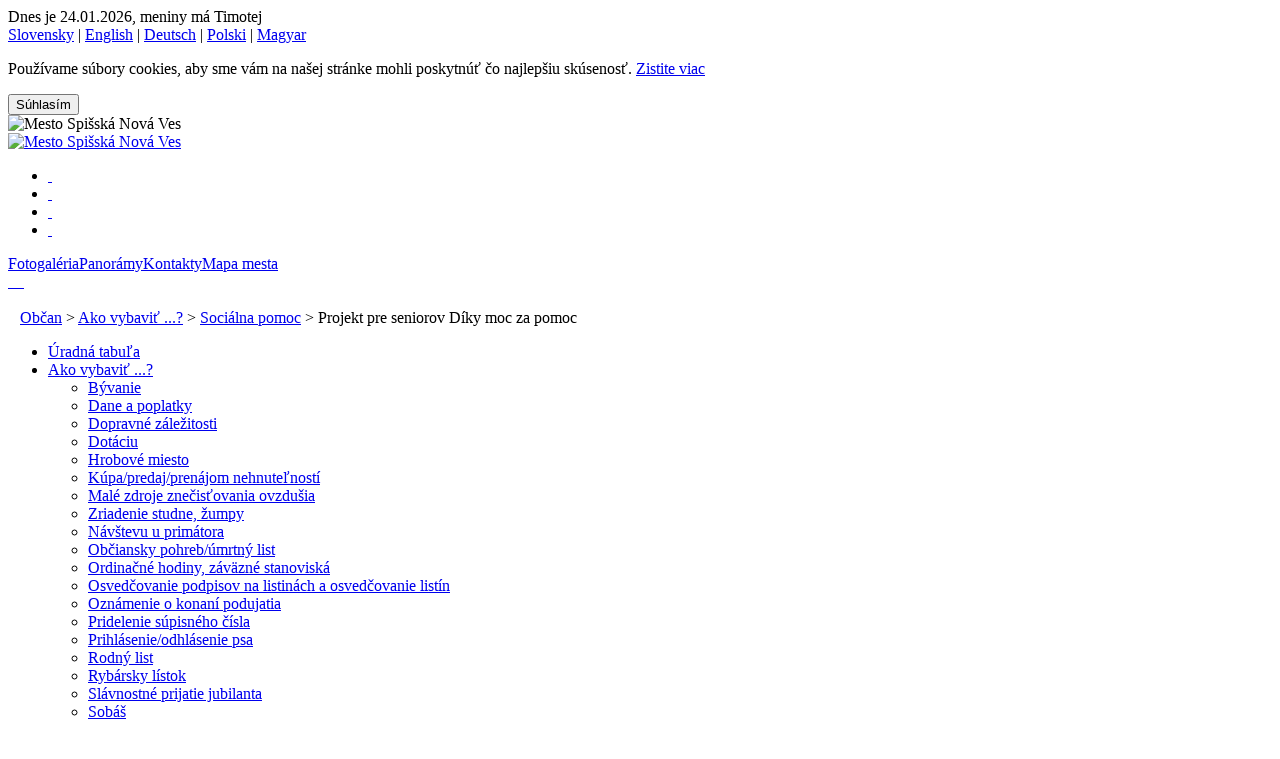

--- FILE ---
content_type: text/html; charset=utf-8
request_url: https://archiv.spisskanovaves.eu/nocache/obcan/ako_vybavit/socialna_pomoc/projekt_pre_seniorov_diky_moc_za_pomoc/index.html?tx_newloginbox_pi1%5Bforgot%5D=1
body_size: 10104
content:
<!DOCTYPE html
     PUBLIC "-//W3C//DTD XHTML 1.1//EN"
     "http://www.w3.org/TR/xhtml11/DTD/xhtml11.dtd">
<html xml:lang="sk" xmlns="http://www.w3.org/1999/xhtml">
<head>

<meta http-equiv="Content-Type" content="text/html; charset=utf-8" />
<!-- 
	This website is powered by TYPO3 - inspiring people to share!
	TYPO3 is a free open source Content Management Framework initially created by Kasper Skaarhoj and licensed under GNU/GPL.
	TYPO3 is copyright 1998-2015 of Kasper Skaarhoj. Extensions are copyright of their respective owners.
	Information and contribution at http://typo3.org/
-->

<base href="https://archiv.spisskanovaves.eu/" />

<title>spisskanovaves.eu: Projekt pre seniorov Díky moc za pomoc</title>
<meta name="generator" content="TYPO3 4.5 CMS" />
<meta name="description" content="Mesto Spišská Nová Ves" />

<link rel="stylesheet" type="text/css" href="typo3temp/stylesheet_0c5f5cafc6.css?1573198648" media="all" />
<link rel="stylesheet" type="text/css" href="fileadmin/snv/css/style.css?1530190737" media="all" />
<link rel="stylesheet" type="text/css" href="fileadmin/snv/css/rte.css?1492763271" media="all" />
<link rel="stylesheet" type="text/css" href="fileadmin/snv/css/style_obcan.css?1191410251" media="all" />



<script src="typo3temp/javascript_a708894199.js?1568361904" type="text/javascript"></script>


<meta name="keywords" content="mesto,spišská,nová,ves,snv,spisska,nova,ves,Projekt pre seniorov Díky moc za pomoc," />
<link rel="shortcut icon" href="favicon.ico" type="image/x-icon" />
<meta name="verify-v1" content="nqtQMtegqOhYIw0tqNlHVOMaAebV6nU1GKrjV8IiUmE=" />
<meta name="robots" content="index, follow" />
<meta name="author" content="BSP Magnetica s.r.o. - výroba webových stránok" />
<meta http-equiv="Content-Style-Type" content="text/css" />
<meta http-equiv="Content-Script-Type" content="text/javascript" />
<link rel="alternate" type="application/rss+xml" title="RSS: Všetky správy" href="http://archiv.spisskanovaves.eu/system/meta_funkcie/rss_kanaly/rss.xml" />
<link rel="alternate" type="application/rss+xml" title="RSS: Aktuality" href="http://archiv.spisskanovaves.eu/system/meta_funkcie/rss_kanaly/aktuality/rss.xml" />
<link rel="alternate" type="application/rss+xml" title="RSS: Tlačové správy" href="http://archiv.spisskanovaves.eu/system/meta_funkcie/rss_kanaly/tlacove_spravy/rss.xml" />
<link rel="alternate" type="application/rss+xml" title="RSS: Monitoring médií" href="http://archiv.spisskanovaves.eu/system/meta_funkcie/rss_kanaly/monitoring_medii/rss.xml" />  <script type="text/javascript">
    AC_FL_RunContent = 0;
    DetectFlashVer = 0;
    var requiredMajorVersion = 9;
    var requiredMinorVersion = 0;
    var requiredRevision = 45;
  </script>
	<script type="text/javascript" src="typo3conf/ext/dkpano/swfobject/AC_RunActiveContent.js"></script>        <script type="text/javascript" src="typo3conf/ext/kj_imagelightbox2/res/lightbox2.04/js/prototype.js"></script>
        <script type="text/javascript" src="typo3conf/ext/kj_imagelightbox2/res/lightbox2.04/js/scriptaculous.js?load=effects,builder"></script>        <link rel="stylesheet" href="typo3conf/ext/kj_imagelightbox2/res/lightbox2.04/css/lightbox.css" type="text/css" media="screen" />
        <script type="text/javascript">
						//  Configurationl
            LightboxOptions = Object.extend({
                fileLoadingImage:        	'typo3conf/ext/kj_imagelightbox2/res/lightbox2.04/images/loading.gif',
                fileBottomNavCloseImage: 	'typo3conf/ext/kj_imagelightbox2/res/icons/cross.png',
                overlayOpacity: 			0.8,
                animate: 					true,
                resizeSpeed: 				13,
                borderSize: 				10,
                labelImage: 				"Obrázok",
                labelOf: 					"z",

                // add kjLightbox var for kj_imagelightbox2
                presentation_showLabelImage:1,
                presentation_showImageCaption:1,
				saveMode:					0,
				printMode:					0,
				fileSaveModeImage:			'typo3conf/ext/kj_imagelightbox2/res/icons/bullet_disk.png',
				fileSavePrintImage:			'typo3conf/ext/kj_imagelightbox2/res/icons/printer.png',

				printPage:					'typo3conf/ext/kj_imagelightbox2/lib/class.tx_kjimagelightbox2_print.php'

            }, window.LightboxOptions || {});
        </script>
        <script type="text/javascript" src="typo3conf/ext/kj_imagelightbox2/res/lightbox2.04/js/lightbox.js"></script>




				<!-- mouseover effect -->
				<style type="text/css">
					<!--
						/* Image library */
						.lightboxSpan {position:relative; display:block; }
						.lightboxSpan a .preview { display: none; }
						.lightboxSpan a:hover .preview, .lightboxSpan a:focus .preview, .lightboxSpan a:active .preview { display: block; position: absolute; top: -10px; left: -30px; z-index: 3; }
						.lightboxSpan img.preview { display: none; border: 1px solid #000; }
						DIV.csc-textpic DIV.csc-textpic-imagewrap DL.csc-textpic-image { float: left; width: auto !important;}
					-->
				</style>






</head>
<body>



<div id="page">
	<div id="datebox">Dnes je&nbsp;24.01.2026,&nbsp;meniny má Timotej</div>
	<div id="headerTopSpace">	<div id="lang">
		<a href="http://archiv.spisskanovaves.eu/">Slovensky</a>
		&#124;&nbsp;<a href="http://navstevnik.spisskanovaves.eu/en/">English</a>
		&#124;&nbsp;<a href="http://de.spisskanovaves.eu/index.php?id=786">Deutsch</a>
		&#124;&nbsp;<a href="http://pl.spisskanovaves.eu/index.php?id=836">Polski</a>
		&#124;&nbsp;<a href="http://navstevnik.spisskanovaves.eu/hu/">Magyar</a>
	</div></div>
	<!--
	<div id="header">
		<img class="headerLeft" src="fileadmin/snv/img/headerLeftBg.gif" alt="Mesto Spišská Nová Ves" />
		<img id="headerRight" src="fileadmin/snv/img/headers/header005.jpg" alt="Oficiálne stránky mesta Spišská Nová Ves" />
		<a id="anchorLogo" href="http://www.spisskanovaves.eu/" title="Mesto Spišská Nová Ves"><img class="headerLeft" src="fileadmin/snv/img/spacer.gif" alt="Mesto Spišská Nová Ves" /></a>
		<div id="headerText">Oficiálne stránky mesta Spišská Nová Ves</div>
	</div>
	<div id="headerBottomSpace">
		<div id="datebox">Dnes je&nbsp;24.01.2026,&nbsp;meniny má Timotej</div>
	</div>
	-->
	<!--
	<div id="cookie" class="group">
		<p>Používame súbory cookies, aby sme vám na našej stránke mohli poskytnúť čo najlepšiu skúsenosť. <a href="#">Zistite viac</a></p>
		<button class="cookie-button">Súhlasím</button>
	</div>
	<script>
		var closeButton = document.querySelector(".cookie-button"),
			cookieBar = document.querySelector("#cookie");
		closeButton.addEventListener("click", hideCookieBarFunction);
		function hideCookieBarFunction() {
			cookieBar.style.display = "none";
			date = new Date();
			date.setDate(date.getDate() + 365);
			document.cookie = 'cookie=1; path=/; expires=' + date.toGMTString();
		}
	</script>
	-->
		<div id="cookie" class="group">
		<p>Používame súbory cookies, aby sme vám na našej stránke mohli poskytnúť čo najlepšiu skúsenosť. <a href="/cookies">Zistite viac</a></p>
		<button class="cookie-button">Súhlasím</button>
	</div>
	<script type="text/javascript">
		var closeButton = document.querySelector(".cookie-button"),
			cookieBar = document.querySelector("#cookie");
		closeButton.addEventListener("click", hideCookieBarFunction);
		function hideCookieBarFunction() {
			cookieBar.style.display = "none";
			date = new Date();
			date.setDate(date.getDate() + 365);
			document.cookie = 'info=1; path=/; expires=' + date.toGMTString();
		}
	</script>
	<div id="header-visitor">
		<img class="headerLeft" src="fileadmin/snv/img/main-banner.jpg" alt="Mesto Spišská Nová Ves" />
		<a href="https://navstevnik.spisskanovaves.eu" target="_blank" title="Spišská Nová Ves: Portál pre návštevníkov mesta">
		<!-- <img id="headerRight" src="fileadmin/snv/img/banner-img-link.png" alt="Spišská Nová Ves: Portál pre návštevníkov mesta" /> -->
		<div id="headerRight"></div>
		</a>
		<a id="anchorLogo" href="https://www.spisskanovaves.eu/" title="Mesto Spišská Nová Ves"><img class="headerLeft" src="fileadmin/snv/img/logo-erb.png" alt="Mesto Spišská Nová Ves" /></a>
	</div>
	
	<!-- Preload images	-->
	<script type="text/javascript">
		pic = new Image();
		pic.src = "fileadmin/snv/img/banner-img-link.png";
		pic2 = new Image();
		pic2.src = "fileadmin/snv/img/banner-img-link-hover.png";
	</script>
	<!-- END Preload images	-->
		
	<div id="menu">
		<ul><li id="m01"><a href="spisska_nova_ves/index.html" title="Mesto Spišská Nová Ves" onfocus="blurLink(this);">&nbsp;</a></li><li id="m02"><a href="obcan/index.html" title="Občan" onfocus="blurLink(this);" class="menuAct">&nbsp;</a></li><li id="m03"><a href="podnikatel/index.html" title="Podnikateľ" onfocus="blurLink(this);">&nbsp;</a></li><li id="m04"><a href="navstevnik/index.html" title="Návštevník" onfocus="blurLink(this);">&nbsp;</a></li></ul>
		<div id="metamenuRight"><a href="system/meta_menu_hore_vpravo/fotogaleria/index.html" title="Fotogaléria" onfocus="blurLink(this);" class="anchorGallery">Fotogaléria</a><a href="system/meta_menu_hore_vpravo/panoramy/index.html" title="Panorámy" onfocus="blurLink(this);" class="anchorGallery">Panorámy</a><a href="spisska_nova_ves/samosprava/mestsky_urad/kontakty/index.html" title="Kontakty" onfocus="blurLink(this);" class="anchorContact">Kontakty</a><a onclick="window.open('http://archiv.spisskanovaves.eu/system/meta_menu_hore_vpravo/mapa_mesta/index.html', '_blank', 'width=1045,height=744,status=0,menubar=0,scrollbars=0,resizable=1'); return false" href="system/meta_menu_hore_vpravo/mapa_mesta/index.html" title="Mapa mesta" onfocus="blurLink(this);" class="anchorMap">Mapa mesta</a></div>
	</div>

	<div id="path">
		<div id="path_in">
			<div id="metamenuLeft"><a href="spisska_nova_ves/index.html" title="Úvodná stránka" onfocus="blurLink(this);" class="anchorHome">&nbsp;</a><a href="system/meta_funkcie/mapa_stranok/index.html" title="Mapa stránok mesta Spišská Nová Ves" onfocus="blurLink(this);" class="anchorSitemap">&nbsp;</a><a href="system/otazky_namety_a_pripomienky/index.html" title="Kontaktný formulár" onfocus="blurLink(this);" class="anchorContact">&nbsp;</a><a href="system/meta_funkcie/rss_kanaly/index.html" title="RSS kanály" onfocus="blurLink(this);" class="anchorRss">&nbsp;</a></div> <div id="linkGrahicOff">&nbsp;</div>
			&nbsp;&nbsp;&nbsp;<a href="obcan/index.html" target="_top" onfocus="blurLink(this);">Občan</a> &gt;&nbsp;<a href="obcan/ako_vybavit/byvanie/index.html" target="_top" onfocus="blurLink(this);">Ako vybaviť ...?</a> &gt;&nbsp;<a href="obcan/ako_vybavit/socialna_pomoc/index.html" target="_top" onfocus="blurLink(this);">Sociálna pomoc</a> &gt;&nbsp;Projekt pre seniorov Díky moc za pomoc
		</div>
	</div>

	<div id="spacerDotted"></div>

	
	<!-- ###BANNERS_BOX### begin -->
	<!-- ###BANNERS_BOX### end -->

	<div id="content">

		<!-- ###LEFT_BOX### begin -->
			<div id="left">
				<ul class="submenu"><li><a href="obcan/uradna_tabula/index.html">Úradná tabuľa</a></li><li><a href="obcan/ako_vybavit/byvanie/index.html" class="menuLeftAct">Ako vybaviť ...?</a><ul><li><a href="obcan/ako_vybavit/byvanie/index.html">Bývanie</a></li><li><a href="obcan/ako_vybavit/dane_a_poplatky/index.html">Dane a poplatky</a></li><li><a href="obcan/ako_vybavit/dopravne_zalezitosti/index.html">Dopravné záležitosti</a></li><li><a href="obcan/ako_vybavit/dotaciu/index.html">Dotáciu</a></li><li><a href="obcan/ako_vybavit/hrobove_miesto/index.html">Hrobové miesto</a></li><li><a href="obcan/ako_vybavit/kupapredajprenajom_nehnutelnosti/index.html">Kúpa/predaj/prenájom nehnuteľností</a></li><li><a href="obcan/ako_vybavit/male_zdroje_znecistovania_ovzdusia/index.html">Malé zdroje znečisťovania ovzdušia</a></li><li><a href="obcan/ako_vybavit/zriadenie_studne_zumpy/index.html">Zriadenie studne, žumpy</a></li><li><a href="obcan/ako_vybavit/navstevu_u_primatora/index.html">Návštevu u primátora</a></li><li><a href="obcan/ako_vybavit/obciansky_pohrebumrtny_list/index.html">Občiansky pohreb/úmrtný list</a></li><li><a href="obcan/ako_vybavit/ordinacne_hodiny_zavaezne_stanoviska/index.html">Ordinačné hodiny, záväzné stanoviská</a></li><li><a href="obcan/ako_vybavit/osvedcovanie_podpisov_na_listinach_a_osvedcovanie_listin/index.html">Osvedčovanie podpisov na listinách a osvedčovanie listín</a></li><li><a href="obcan/ako_vybavit/oznamenie_o_konani_podujatia/index.html">Oznámenie o konaní podujatia</a></li><li><a href="obcan/ako_vybavit/pridelenie_supisneho_cisla/index.html">Pridelenie súpisného čísla</a></li><li><a href="obcan/ako_vybavit/prihlasenieodhlasenie_psa/index.html">Prihlásenie/odhlásenie psa</a></li><li><a href="obcan/ako_vybavit/rodny_list/index.html">Rodný list</a></li><li><a href="obcan/ako_vybavit/rybarsky_listok/index.html">Rybársky lístok</a></li><li><a href="obcan/ako_vybavit/slavnostne_prijatie_jubilanta/index.html">Slávnostné prijatie jubilanta</a></li><li><a href="obcan/ako_vybavit/sobas/index.html">Sobáš</a></li><li><a href="obcan/ako_vybavit/zmenauprava_menapriezviska/index.html">Zmena/úprava mena/priezviska</a></li><li><a href="obcan/ako_vybavit/socialna_pomoc/index.html" class="menuLeftAct">Sociálna pomoc</a></li><li><a href="obcan/ako_vybavit/spravne_konanie/index.html">Správne konanie</a></li><li><a href="obcan/ako_vybavit/stavebny_urad/index.html">Stavebný úrad</a></li><li><a href="obcan/ako_vybavit/staznosti_a_peticie/index.html">Sťažnosti a petície</a></li><li><a href="obcan/ako_vybavit/trvalyprechodny_pobyt/index.html">Trvalý/prechodný pobyt</a></li><li><a href="obcan/ako_vybavit/umiestnenie_atrakcii/index.html">Umiestnenie atrakcií</a></li><li><a href="obcan/ako_vybavit/uver_zo_sfrb/index.html">Úver zo ŠFRB</a></li><li><a href="obcan/ako_vybavit/uvitanie_dietata/index.html">Uvítanie dieťaťa</a></li><li><a href="obcan/ako_vybavit/uzemne_planovanie/index.html">Územné plánovanie</a></li><li><a href="obcan/ako_vybavit/vyrub_drevin_a_sprava_verejnej_zelene/index.html">Výrub drevín a správa verejnej zelene</a></li><li><a href="obcan/ako_vybavit/vyvoz_komunalneho_odpadu/index.html">Vývoz komunálneho odpadu</a></li></ul></li><li><a href="obcan/tlaciva_na_stiahnutie/index.html">Tlačivá na stiahnutie</a></li><li><a href="mhd/index.html">Doprava</a></li><li><a href="obcan/skolstvo/index.html">Školstvo</a></li><li><a href="obcan/institucie_a_dolezite_kontakty/index.html">Inštitúcie a dôležité kontakty</a></li><li><a href="obcan/zdravotnictvo/index.html">Zdravotníctvo</a></li><li><a href="system/burza_prace/index.html">Burza práce</a></li><li><a href="obcan/kultura_a_volny_cas/index.html">Kultúra a voľný čas</a></li><li><a href="obcan/lekarne/index.html">Lekárne</a></li><li><a href="obcan/cirkev/index.html">Cirkev</a></li><li><a href="obcan/mestska_policia/index.html">Mestská polícia</a></li><li><a href="obcan/pohotovostne_sluzby/index.html">Pohotovostné služby</a></li></ul><div class="spacerLeft"></div>
				<div id="left_in">
					<img src="fileadmin/snv/img/lineRightDotted3.gif" class="spacerLeftDotted" alt="Spacer" />
					<div class="color_lightbrown"><div class="left_inner">
						<h2><a href="system/aktuality/index.html" title="Zoznam aktualít">Aktuality</a></h2>
						<ul class="newsmenu"><li><a href="system/aktuality/tlacove_spravy/index.html" onfocus="blurLink(this);" class="withArrow">Tlačové správy</a></li><li><a href="system/aktuality/monitoring_medii/index.html" onfocus="blurLink(this);" class="withArrow">Monitoring médií</a></li><li><a href="system/aktuality/archiv/index.html" onfocus="blurLink(this);" class="withArrow">Archív</a></li></ul>
					</div></div>
					<img src="fileadmin/snv/img/lineRightDotted3.gif" class="spacerLeftDotted" alt="Spacer" />
					<div><div class="bannersBoxLeft">
						<a href="system/postup_obcana_v_pripade_mimoriadnej_udalosti/index.html" title="Čo robiť v prípade mimoriadnej udalosti"><img src="fileadmin/snv/img/icons/mimoriadna_udalost.gif" alt="Čo robiť v prípade mimoriadnej udalosti" /></a>
					</div></div>
					<img src="fileadmin/snv/img/lineRightDotted3.gif" class="spacerLeftDotted" alt="Spacer" />
					<div class="color_gray"><div class="left_inner">
		<h2>Dôležité kontakty</h2><ul class="newsmenu"><li><a href="obcan/lekarne/lekarne_pohotovost/index.html" onfocus="blurLink(this);" class="withArrow">Lekárne - pohotovosť</a></li><li><a href="obcan/pohotovostne_sluzby/index.html" onfocus="blurLink(this);" class="withArrow">Pohotovostné služby</a></li></ul></div></div>
	<img src="fileadmin/snv/img/lineRightDotted3.gif" class="spacerLeftDotted" alt="Spacer" />
					<div><div class="bannersBoxLeft">
	<a href="system/katalog_firiem/index.html" title="Katalóg firiem"><img src="uploads/RTEmagicC_mmCompanies.gif.gif" alt="Katalóg firiem" /></a><br />
	<a href="system/inzercia/index.html" title="Inzercia"><img src="uploads/RTEmagicC_mmAdvert.gif.gif" alt="Inzercia" /></a><br />
	<a href="http://akcie.spisskanovaves.eu/" title="Kultúra a voľný čas"><img src="uploads/RTEmagicC_mmActions.gif.gif" alt="Kultúra a voľný čas" /></a><br />
	<a href="system/burza_prace/index.html" title="Burza práce"><img src="uploads/RTEmagicC_mmJob.gif.gif" alt="Burza práce" /></a><br />
	<a href="system/registracia/index.html" title="Registrácia"><img src="fileadmin/snv/img/banners/mmRegistration.gif" alt="Registrácia" /></a><br />
	<a href="system/otazky_namety_a_pripomienky/index.html" title="Najčastejšie hľadané informácie"><img src="fileadmin/snv/img/banners/mmFaq.gif" alt="Najčastejšie hľadané informácie" /></a><br />
	<a href="odkaz_pre_starostu/index.html" title="Odkaz pre starostu"><img src="fileadmin/snv/img/banners/mmOdkazPreStarostu.gif" alt="Odkaz pre starostu" /></a>
</div></div>
					<img src="fileadmin/snv/img/lineRightDotted3.gif" class="spacerLeftDotted" alt="Spacer" />
					
					<!-- img src="fileadmin/snv/img/lineRightDotted3.gif" class="spacerLeftDotted" alt="Spacer" / -->
					<div class="right_inner"> <p>Momentálne je na stránke <br />5 návštevníkov</p> </div>
					<img src="fileadmin/snv/img/lineRightDotted3.gif" class="spacerLeftDotted" alt="Spacer" />
				</div>
			</div>
		<!-- ###LEFT_BOX### end -->

		<div id="center">
			<div id="center_in">
				<p class="contentBottomLink">
<a href="system/posli_odkaz/index.html?tipUrl=https%3A%2F%2Farchiv.spisskanovaves.eu%2Fnocache%2Fobcan%2Fako_vybavit%2Fsocialna_pomoc%2Fprojekt_pre_seniorov_diky_moc_za_pomoc%2Findex.html%3Ftx_newloginbox_pi1%255Bforgot%255D%3D1" class="anchorMail">&nbsp;</a>
<a href="index.php?id=3543&amp;type=123&amp;tx_newloginbox_pi1[forgot]=1&amp;no_cache=1" target="_blank" class="anchorPdf" title="Export do PDF">&nbsp;</a><a href="index.php?id=3543&amp;type=98&amp;tx_ttnews[tt_news]=" class="anchorPrint" title="Verzia pre tlač" target="_blank">&nbsp;</a></p>	
				<!--TYPO3SEARCH_begin--><h1>Projekt pre seniorov Díky moc za pomoc</h1><div id="c10592" class="csc-default" style="margin-bottom:10px;"><h2>Projekt DIKY MOC za pomoc priniesol 64 interaktívnych workshopov</h2><div class="csc-textpic csc-textpic-center csc-textpic-above"><div class="csc-textpic-imagewrap csc-textpic-single-image" style="width:400px;"><span class="lightboxSpan"><a href="fileadmin/snv/user_upload/editor/editor1/Aktuality/2021/Dik.jpg "><img src="typo3temp/pics/c6a93a9c0a.jpg" width="400" height="307" alt="" /></a></span></div><div class="csc-textpic-text"><h2><span><strong>Celoslovenský projekt zameraný na sociálnu inklúziu a medzigeneračnú spoluprácu v oblasti nových médií a informačno-komunikačných technológií s názvom „DIKY MOC za pomoc“ unikátnym spôsobom spája seniorov a mládež. V období október 2020 až apríl 2021 priniesol 64 interaktívnych workshopov do vybraných miest a obcí na Slovensku.</strong></span></h2>
<p><em>„Svet nových médií a&nbsp;informačno-komunikačných technológií predstavuje oblasť, ku ktorej majú seniori v&nbsp;drvivej väčšine prirodzený rešpekt. Našim cieľom je ich veľmi netradičnou a&nbsp;originálnou formou nadchnúť, získať si ich sympatie a&nbsp;dôveru a následne im aj veľmi ľudským, empatickým a&nbsp;veselým spôsobom tento svet priblížiť a&nbsp;ukázať, ako nám jeho výdobytky môžu mnohé veci v&nbsp;živote uľahčovať. Projekt formou bezplatných interaktívnych workshopov&nbsp; prináša riešenie a&nbsp;motiváciu pre seniorov ako sa dostať zo sociálnej izolácie a&nbsp;zároveň reflektuje aj na ich potrebu &nbsp;sebarealizácie. Seniori sa vďaka workshopom jednak hravou a zábavnou formou učia základným zručnostiam v&nbsp;oblasti nových médií a informačno-komunikačných technológií a&nbsp;zároveň aj získajú nový vietor do plachiet, odvahu a&nbsp;motiváciu na ceste za ďalšou realizáciou,“&nbsp;</em>vysvetľuje koordinátor projektu, Ing. Martin Michalica z&nbsp;občianskeho združenia Šedý medveď a&nbsp;dodáva: „<em>Spätná väzba nám ukázala, ako nesmierne dôležité a osožné bolo realizovať dištančné formy neformálneho vzdelávania pre duševné zdravie seniorov počas dlhého obdobia sociálnej izolácie z&nbsp;dôvodu pandemických obmedzení. Radosť priniesli i&nbsp;spoločne vytvorené online magazíny, vďaka ktorým môžu seniori ako&nbsp;</em><em>plnohodnotní reportéri tvoriť pre svoj internetový časopis a mapovať všetky podujatia v&nbsp;svojom regióne.“</em><em></em></p>
<p>Sociálna inklúzia prináša ďalšie neoceniteľné hodnoty, vrátane zvýšenej kvality medziľudských vzťahov či prevencie kriminality páchanej na senioroch.&nbsp; Vďaka svojmu nastaveniu a&nbsp;mechanike projekt počas celého priebehu pomáha a&nbsp;prispieva k&nbsp;vytváraniu 64 partnerstiev medzi občianskymi organizáciami a subjektmi verejného sektora v oblasti poskytovania služieb zraniteľným skupinám.</p>
<p>Autorom a&nbsp;realizátorom projektu je občianske združenie Šedý medveď. Projekt “DIKY MOC za pomoc“ je podporený z programu ACF - Slovakia, ktorý je financovaný z Finančného mechanizmu EHP 2014-2021. Správcom programu je Nadácia Ekopolis v partnerstve s Nadáciou otvorenej spoločnosti Bratislava<br />a Karpatskou nadáciou.&nbsp; Partnerom projektu je&nbsp;<strong>Košický samosprávny kraj</strong>. Partnerom projektu je mesto<strong>&nbsp;Spišská Nová Ves.<br /><br /></strong></p>
<p><strong>Milí seniori, ak máte chuť svoje koníčky zdieľať s priateľmi aj v&nbsp;čase domácej izolácie a&nbsp;chcete s&nbsp;ľahkosťou využívať vymoženosti svoji mobilných telefónov, počítačov, televízorov, workshopy „DIKY MOC za pomoc“ sú tu práve pre vás.&nbsp;</strong><br /><strong><br />Video:&nbsp;</strong><strong><a href="https://dikymoc.sk/seniori/diky-moc-za-pomoc-pilotny-projekt-promo3/" target="_blank"><strong>https://dikymoc.sk/seniori/diky-moc-za-pomoc-pilotny-projekt-promo3/</strong></a><br /></strong></p>
<p><strong>„DIKY MOC za pomoc“, seniori reportéri a&nbsp;ich vlastné (bezplatné) online časopisy.&nbsp;Sme tu pre vás, vždy veselí a&nbsp;trpezliví. Váš tím Šedý medveď.<br /><br />Video: h</strong><a href="https://dikymoc.sk/seniori/diky-moc-za-pomoc-seniori-reporteri/" target="_blank"><strong>ttps://dikymoc.sk/seniori/diky-moc-za-pomoc-seniori-reporteri/</strong></a></p>
<p>&nbsp;</p>
<p><br /><br /></p>
<p>&nbsp;&nbsp; Ing. Martin Michalica<br />&nbsp;&nbsp; Koordinátor projektu<br /><br />Šedý medveď, o.z.<br />&nbsp;&nbsp; e-mail:&nbsp;<a>michalica(at)c-m.sk</a><br />&nbsp;&nbsp; mobil: 0915 / 795&nbsp;240<br />&nbsp;&nbsp; www.dikymoc.sk</p></div></div><div class="csc-textpic-clear"><!-- --></div></div><!--TYPO3SEARCH_end-->
				<p class="contentBottomLink">
<a href="system/posli_odkaz/index.html?tipUrl=https%3A%2F%2Farchiv.spisskanovaves.eu%2Fnocache%2Fobcan%2Fako_vybavit%2Fsocialna_pomoc%2Fprojekt_pre_seniorov_diky_moc_za_pomoc%2Findex.html%3Ftx_newloginbox_pi1%255Bforgot%255D%3D1" class="anchorMail">&nbsp;</a>
<a href="index.php?id=3543&amp;type=123&amp;tx_newloginbox_pi1[forgot]=1&amp;no_cache=1" target="_blank" class="anchorPdf" title="Export do PDF">&nbsp;</a><a href="index.php?id=3543&amp;type=98&amp;tx_ttnews[tt_news]=" class="anchorPrint" title="Verzia pre tlač" target="_blank">&nbsp;</a></p>
			</div>
		</div>

		<!-- ###RIGHT_BOX### begin -->
			<div id="right">
				<div id="right_in">
					<img src="fileadmin/snv/img/lineRightDotted2.gif" class="spacerRightDotted" alt="Spacer" />
					<!-- disabled: indexed_search ##SEARCHBOX## -->
					<div id="search"><div id="search_in">
						<form action="http://www.google.com/search" id="searchForm" method="get">
							<h3>Vyhľadávanie</h3>
							<p>
								<input type="hidden" name="sitesearch" value="spisskanovaves.eu" />
								<input type="text" name="q" class="searchWord" maxlength="255" value="" />
								<input type="submit" name="submit" class="searchSubmit" value="&nbsp;" />
							</p>
							<p style="float: none; clear: both;">
								<a class="withArrow" href="http://www.google.sk/" title="Google">Google</a>
							</p>
						</form>
					</div></div>
					<img src="fileadmin/snv/img/lineRightDotted2.gif" class="spacerRightDotted" alt="Spacer" />
					<div class="color_gray"><div class="right_inner"><div class="tx-newloginbox-pi1">
		

	<h3>Zabudli ste heslo?</h3>
	<p>Prosím napíšte emailovú adresu, ktorú ste zadali pri registrácii. Stlačte &quot;Poslať heslo&quot; a Vaše prihlasovacie heslo bude odoslané emailom. Uistite sa, že emailová adresa je napísaná správne.</p>

	<form action="/nocache/obcan/ako_vybavit/socialna_pomoc/projekt_pre_seniorov_diky_moc_za_pomoc/index.html?tx_newloginbox_pi1%5Bforgot%5D=1" method="post">
		<table class="tableLogin">
			<tbody>
				<tr>
					<td><input type="text" name="tx_newloginbox_pi1[DATA][forgot_email]" size="20" /></td>
				</tr>
				<tr>
					<td><input type="submit" name="submit" value="Poslať heslo" /></td>
				</tr>
			</tbody>
		</table>
	</form>
	

	</div>
	</div></div> <img src="fileadmin/snv/img/lineRightDotted2.gif" class="spacerRightDotted" alt="Spacer" />
					<a href="https://cuet.slovensko.sk/?PublisherName=Mesto+Spi%C5%A1sk%C3%A1+Nov%C3%A1+Ves" title="Centrálna úradná elektronická tabuľa"><img src="fileadmin/snv/img/banners/mmUrandnaTabula.jpg" alt="Centrálna úradná elektronická tabuľa" title="Centrálna úradná elektronická tabuľa" /></a>
					<a href="https://rozpocet.digitalnemesto.sk/#mesto/spisskanovaves/organizacia/spisskanovaves" title="Rozpočet mesta"><img src="fileadmin/snv/img/banners/mmRozpocet.png" title="Rozpočet mesta" alt="Rozpočet mesta" /></a>
					<!-- <a href="http://www.spisskanovaves.eu/geograficky_informacny_system/index.html" title="Geografický informačný systém mesta Spišská Nová Ves"><img src="fileadmin/snv/img/icons/buttonGeografickyInformacnySystem.jpg" title="Geografický informačný systém mesta Spišská Nová Ves" alt="Geografický informačný systém mesta Spišská Nová Ves" /></a> -->
					<!-- a href="http://www.spisskanovaves.eu/aktualne_slovom_a_obrazom/index.html" title="Aktuálne slovom a obrazom"><img src="fileadmin/snv/img/icons/buttonAktualneSlovomObrazom.png" title="Aktuálne slovom a obrazom" alt="Aktuálne slovom a obrazom" /></a -->
					<!-- img src="fileadmin/snv/img/lineRightDotted2.gif" class="spacerRightDotted" alt="Spacer" / -->
					<!-- backup a href="http://www.spisskanovaves.eu/spisska_nova_ves/logo_mesta_spisska_nova_ves/index.html" title="Logo mesta Spišská Nová Ves"><img src="fileadmin/snv/img/banners/SNV_logo_191x200px.gif" title="Logo mesta Spišská Nová Ves" alt="Logo mesta Spišská Nová Ves" /></a -->
					<!-- a href="http://www.spisskanovaves.eu/spisska_nova_ves/logo_mesta_spisska_nova_ves/index.html" title="Logo mesta Spišská Nová Ves - 750. výročie"><img src="fileadmin/snv/img/banners/SNV_logo_750.jpg" title="Logo mesta Spišská Nová Ves - 750. výročie" alt="Logo mesta Spišská Nová Ves - 750. výročie" /></a -->
										<a href="http://archiv.spisskanovaves.eu/system/aktuality/predaj_prenajom_majetku_mesta/index.html" title="Majetok mesta: predaj, prenájom"><img src="fileadmin/snv/img/banners/MajetokMesta_predaj.gif" title="Majetok mesta: predaj, prenájom" alt="Majetok mesta: predaj, prenájom" /></a>
					<a href="http://archiv.spisskanovaves.eu/spisska_nova_ves/samosprava/centralny_register/index.html" title="Centrálny register"><img src="fileadmin/snv/img/icons/buttonCentralnyRegister.gif" title="Centrálny register" alt="Centrálny register" /></a>
					<a href="https://www.minedu.sk/register-poskytnutych-financnych-prostriedkov/" title="Prostriedky zo štátneho rozpočtu na šport v roku 2020: 100 000 €" style="text-decoration: none; width: 100%; display: block; text-align: center;">
						<img src="fileadmin/snv/img/banners/9927_ministerstvo_skolstva.jpg" title="Prostriedky zo štátneho rozpočtu na šport v roku 2020: 100 000 €" alt="Prostriedky zo štátneho rozpočtu na šport v roku 2020: 100 000 €" />
						<span style="font: bold 12px/15px Verdana, sans-serif; text-decoration: none;">Prostriedky zo štátneho rozpočtu na šport v roku 2020: 100 000 €</span>
					</a>
					<!-- a href="index.php?id=947" title="Program kín"><img src="fileadmin/snv/img/banners/mmCinema.jpg" alt="Program kín" title="Program kín" /></a -->
					
					
					
					<div class="right_inner"><table class="noBorder tableLinks"><tr><td><a href="system/vybrane_odkazy/informator/rocnik_2021/index.html"><img src="uploads/media/iconIcko.jpg" width="48" height="48" alt="Informátor" /></a></td><td><a href="nocache/system/vybrane_odkazy/informator/rocnik_2021/index.html">Informátor</a></td></tr><tr><td><a href="system/vybrane_odkazy/tv_reduta/index.html"><img src="uploads/media/linkTvreduta_02.jpg" width="48" height="48" alt="TV Reduta" /></a></td><td><a href="nocache/system/vybrane_odkazy/tv_reduta/index.html">TV Reduta</a></td></tr><tr><td><a href="system/vybrane_odkazy/facebook/index.html"><img src="uploads/media/FB-f-Logo__blue_48.png" width="48" height="48" alt="Facebook" /></a></td><td><a href="nocache/system/vybrane_odkazy/facebook/index.html">Facebook</a></td></tr><tr><td><a href="system/vybrane_odkazy/milniky_historie_mesta_snv/index.html"><img src="uploads/media/historia.gif" width="48" height="48" alt="Míľniky histórie mesta SNV" /></a></td><td><a href="nocache/system/vybrane_odkazy/milniky_historie_mesta_snv/index.html">Míľniky histórie mesta SNV</a></td></tr><tr><td><a href="system/vybrane_odkazy/volby_2020/index.html"><img src="uploads/media/Volby2020.png" width="48" height="48" alt="Voľby 2020" /></a></td><td><a href="nocache/system/vybrane_odkazy/volby_2020/index.html">Voľby 2020</a></td></tr><tr><td><a href="spisska_nova_ves/samosprava/mestska_policia/index.html"><img src="uploads/media/iconMSP.gif" width="48" height="48" alt="Mestská polícia" /></a></td><td><a href="nocache/spisska_nova_ves/samosprava/mestska_policia/index.html">Mestská polícia</a></td></tr><tr><td><a href="system/vybrane_odkazy/sprava_telovychovnych_zariadeni/index.html"><img src="uploads/media/iconStez.gif" width="48" height="48" alt="Správa telovýchovných zariadení" /></a></td><td><a href="nocache/system/vybrane_odkazy/sprava_telovychovnych_zariadeni/index.html">Správa telovýchovných zariadení</a></td></tr><tr><td><a href="system/vybrane_odkazy/mestske_kulturne_centrum/index.html"><img src="uploads/media/iconMKC.gif" width="48" height="48" alt="Mestské kultúrne centrum" /></a></td><td><a href="nocache/system/vybrane_odkazy/mestske_kulturne_centrum/index.html">Mestské kultúrne centrum</a></td></tr><tr><td><a href="system/vybrane_odkazy/httpszoosnvsk/index.html"><img src="uploads/media/linkZoo_04.jpg" width="48" height="48" alt="ZOO SNV" /></a></td><td><a href="nocache/system/vybrane_odkazy/httpszoosnvsk/index.html">ZOO SNV</a></td></tr><tr><td><a href="system/vybrane_odkazy/turisticke_informacne_centrum/index.html"><img src="uploads/media/linkInfo_02.jpg" width="48" height="48" alt="Turistické informačné centrum" /></a></td><td><a href="nocache/system/vybrane_odkazy/turisticke_informacne_centrum/index.html">Turistické informačné centrum</a></td></tr><tr><td><a href="system/vybrane_odkazy/slovensky_raj/index.html"><img src="uploads/media/slovensky-raj.png" width="48" height="48" alt="Slovenský raj" /></a></td><td><a href="nocache/system/vybrane_odkazy/slovensky_raj/index.html">Slovenský raj</a></td></tr><tr><td><a href="system/vybrane_odkazy/sprava_narodneho_parku_slovensky_raj/index.html"><img src="uploads/media/sprava-np-slovensky-raj.png" width="48" height="48" alt="Správa Národného parku Slovenský raj" /></a></td><td><a href="nocache/system/vybrane_odkazy/sprava_narodneho_parku_slovensky_raj/index.html">Správa Národného parku Slovenský raj</a></td></tr><tr><td><a href="navstevnik/ubytovanie/index.html"><img src="uploads/media/iconUbytovanie.gif" width="48" height="48" alt="Ubytovanie v regióne" /></a></td><td><a href="nocache/navstevnik/ubytovanie/index.html">Ubytovanie v regióne</a></td></tr><tr><td><a href="system/vybrane_odkazy/sme_clenom_oblastnej_organizacie_cestovneho_ruchu/index.html"><img src="uploads/media/iconOOCR.png" width="48" height="48" alt="Sme členom Oblastnej organizácie cestovného ruchu" /></a></td><td><a href="nocache/system/vybrane_odkazy/sme_clenom_oblastnej_organizacie_cestovneho_ruchu/index.html">Sme členom Oblastnej organizácie cestovného ruchu</a></td></tr><tr><td><a href="system/vybrane_odkazy/sme_partner_terra_incognita/index.html"><img src="uploads/media/iconTerraIncognita.gif" width="48" height="48" alt="Sme partner Terra Incognita" /></a></td><td><a href="nocache/system/vybrane_odkazy/sme_partner_terra_incognita/index.html">Sme partner Terra Incognita</a></td></tr><tr><td><a href="mhd/index.html"><img src="uploads/media/linkMhd_01.png" width="48" height="48" alt="Cestovný poriadok" /></a></td><td><a href="nocache/mhd/index.html">Cestovný poriadok</a></td></tr><tr><td><a href="spisska_nova_ves/kultura_a_volny_cas/kino_mier/program_kin/index.html"><img src="uploads/media/ProgramKin_icon.jpg" width="48" height="48" alt="Program kín" /></a></td><td><a href="nocache/spisska_nova_ves/kultura_a_volny_cas/kino_mier/program_kin/index.html">Program kín</a></td></tr><tr><td><a href="system/vybrane_odkazy/zvieratka_na_adopciu/index.html"><img src="uploads/media/iconDunco.gif" width="48" height="48" alt="Zvieratká na adopciu" /></a></td><td><a href="nocache/system/vybrane_odkazy/zvieratka_na_adopciu/index.html">Zvieratká na adopciu</a></td></tr><tr><td><a href="system/vybrane_odkazy/banicky_spolok_spis/aktuality/index.html"><img src="uploads/media/iconBanickySpolokSpis_01.gif" width="48" height="48" alt="Banícky spolok Spiš" /></a></td><td><a href="nocache/system/vybrane_odkazy/banicky_spolok_spis/aktuality/index.html">Banícky spolok Spiš</a></td></tr></table></div>
				</div>
			</div>
		<!-- ###RIGHT_BOX### end -->

	</div>

	<div id="break"></div>

	<div id="footer"><div id="footer_in">
		<div id="footer_top">
			<div id="footer_toplink"><a href="obcan/ako_vybavit/socialna_pomoc/projekt_pre_seniorov_diky_moc_za_pomoc/index.html" title="Na úvod stránky" target="_top" class="topLink">Na úvod stránky <img src="fileadmin/snv/img/arrowTopBlack.gif" alt="Odkaz na úvod stránky" /></a></div>
			&nbsp;&nbsp;&nbsp;<a href="obcan/index.html" target="_top" onfocus="blurLink(this);">Občan</a> &gt;&nbsp;<a href="obcan/ako_vybavit/byvanie/index.html" target="_top" onfocus="blurLink(this);">Ako vybaviť ...?</a> &gt;&nbsp;<a href="obcan/ako_vybavit/socialna_pomoc/index.html" target="_top" onfocus="blurLink(this);">Sociálna pomoc</a> &gt;&nbsp;Projekt pre seniorov Díky moc za pomoc
		</div>
		<div id="footer_links">
			© 2007-2012 Mesto Spišská Nová Ves, Radničné námestie 7, 052 01 Spišská Nová Ves, Tel: +421-53-417 66 11<br />
			<a href="spisska_nova_ves/index.html">Mesto Spišská Nová Ves</a>&nbsp;-&nbsp;<a href="system/meta_menu_dole/implementacia/index.html">Implementácia</a>&nbsp;-&nbsp;<a href="system/meta_menu_dole/magnetica/index.html" rel="nofollow">Magnetica</a>&nbsp;-&nbsp;<a href="system/meta_menu_dole/redakcny_system/index.html">Redakčný systém</a>
		</div>
	</div></div>

</div>

<script type="text/javascript">
	(function(i,s,o,g,r,a,m){i['GoogleAnalyticsObject']=r;i[r]=i[r]||function(){
	(i[r].q=i[r].q||[]).push(arguments)},i[r].l=1*new Date();a=s.createElement(o),
	m=s.getElementsByTagName(o)[0];a.async=1;a.src=g;m.parentNode.insertBefore(a,m)
	})(window,document,'script','//www.google-analytics.com/analytics.js','ga');
	ga('create', 'UA-3206845-2', 'auto');
	ga('send', 'pageview');
</script>




</body>
</html>